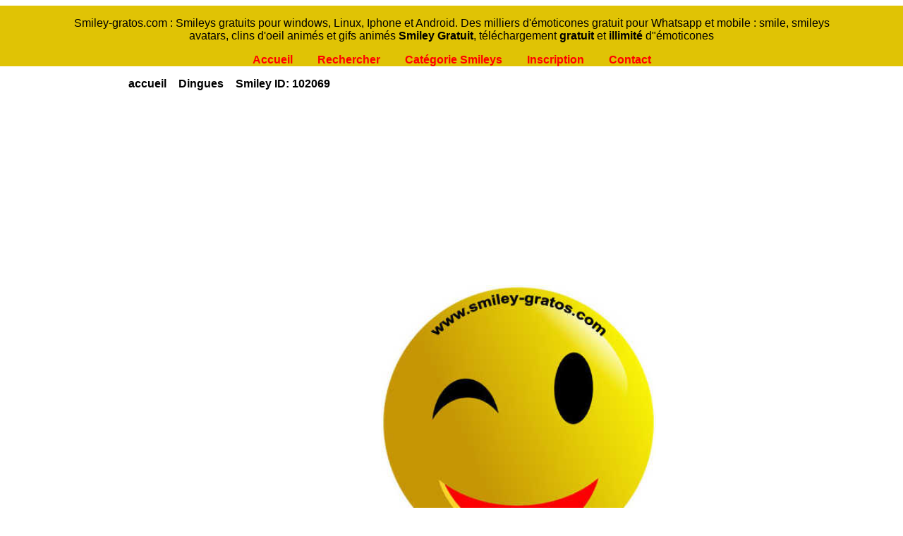

--- FILE ---
content_type: text/html; charset=UTF-8
request_url: https://www.smiley-gratos.com/smiley/dingues/smiley-gratuit-msn-102069.htm
body_size: 2859
content:
<!DOCTYPE html>
<html lang="fr">
<head>
<meta http-equiv="Content-Type" content="text/html; charset=utf-8" />
<link href="https://www.smiley-gratos.com/style.css" rel="stylesheet" type="text/css">
<link rel="stylesheet" href="https://cdnjs.cloudflare.com/ajax/libs/font-awesome/6.4.0/css/all.min.css" integrity="sha512-iecdLmaskl7CVkqkXNQ/ZH/XLlvWZOJyj7Yy7tcenmpD1ypASozpmT/E0iPtmFIB46ZmdtAc9eNBvH0H/ZpiBw==" crossorigin="anonymous" referrerpolicy="no-referrer" />
<meta name="keywords" content="smileys, smileys 102069, &eacute;oticon 102069, smiley, emoticones gifs anim&eacute;s, mini">
<meta name="description" content="smileys &eacute;moticones pour whatsapp, skype et email 102069-36_6_8[1].gif. T&eacute;l&eacute;charge ce smiley msn gratuitement">
<meta name="viewport" content="width=device-width, initial-scale=1">
<title>Smileys et &eacute;moticones Android IOS gratuit</title> 
<meta charset="utf-8">
</head><body><header><p align="center">Smiley-gratos.com : Smileys gratuits pour windows, Linux, Iphone et Android. Des milliers d'&eacute;moticones gratuit pour Whatsapp et mobile : smile, smileys avatars, clins d'oeil anim&eacute;s et gifs anim&eacute;s
<b>Smiley Gratuit</b>, t&eacute;l&eacute;chargement <b>gratuit</b> et <b>illimit&eacute;</b> d"&eacute;moticones</p>
<nav>
<div class="logo">
	<i class="fa-sharp fa-light fa-face-smile-tongue" style="color: #000000;"></i>
	</div>
	<div class="toggle">
	<i class="fa-solid fa-bars ouvrir" style="color: #000000;"></i>
	<i class="fa-solid fa-xmark fermer" style="color: #000000;"></i>
	</div>
	
	<ul class="menu"><li><a href="https://www.smiley-gratos.com" title="smiley">Accueil</a></li>
						<li><a href="https://www.smiley-gratos.com/rechercher.htm" title="recherche de smiley">Rechercher</a></li>
						<li><a href="https://www.smiley-gratos.com/categorie-smileys.htm" title="Cat&eacutegorie de smileys">Cat&eacutegorie Smileys</a></li>
						<li><a href="">Inscription</a></li>
						<li><a href="">Contact</a></li>
	</ul><div class="barrenavigation">Vous &ecirc;tes ici : <a href='https://www.smiley-gratos.com' class='barrenavigation'>accueil</a> > <a href='https://www.smiley-gratos.com/smiley/dingues/dingues-smiley165.htm' class='barrenavigation'>Dingues</a> > <a href='https://www.smiley-gratos.com/smiley/dingues/smiley-gratuit-102069.htm' class='barrenavigation'>Smiley ID: 102069</a></div></nav></header><div class='containerflex'><div class='logoimg'><a href='https://www.smiley-gratos.com/index.php'><img src= "https://www.smiley-gratos.com/img/20070710_smiley.jpg " alt= "smiley gratuit " border="0"></a></div><div class='fichesmileys'><img src='https://www.smiley-gratos.com/smileys/102069-36_6_8[1].gif' alt='smileys 102069-36_6_8[1].gif'><p>Nom du <b>smiley :</b> <h1>102069-36_6_8[1].gif</h1></p><p>Ce smiley appartient à la cat&eacutegorie Dingues pour retrouver tous les smileys de cette cat&eacutegorie cliquer <a href='https://www.smiley-gratos.com/smiley/dingues/dingues-smiley165.htm'>ici</a></p><p>Cat&eacute;gorie du smiley : <a href='https://www.smiley-gratos.com/smiley/dingues/dingues-smiley165.htm'>Dingues</a></p><p>Ce smiley a &eacute;t&eacute; t&eacute;l&eacute;charg&eacute; : 1180 fois</p><p><b>Smiley BBcode :</b> <input type=text name='smiley' value='[IMG]http://www.smiley-gratos.com/smileys/102069-36_6_8[1].gif[IMG]' size='50'><p>
              <p><b>Url du Smiley :</b> <input type=text name='smiley' value='http://www.smiley-gratos.com/smileys/102069-36_6_8[1].gif' size='50'></p></div><div class='tags'>Mots cl&eacute;s pour ce smileys : </div><div class='fichedescription'>Pour t&eacute;l&eacute;charger <b>gratuitement ce smiley</b> : Clic droit sur le smiley et ensuite <b>enregistrez l'image sous</b> enregistrez l'image dans votre dossier <u>Msn</u></div><div class='smileysliste0'><div class='vignettesmileys'><a href='https://www.smiley-gratos.com/smiley/informatique/smiley-gratuit-37112.htm'><img src='https://www.smiley-gratos.com/smileys/37112-web2395.gif' alt='smileys 37112-web2395.gif' border='0'></a></div><div class='vignettesmileys'><a href='https://www.smiley-gratos.com/smiley/avatars-gratuits/smiley-gratuit-27939.htm'><img src='https://www.smiley-gratos.com/smileys/27939-west_bromwich_lbion.jpg' alt='smileys 27939-west_bromwich_lbion.jpg' border='0'></a></div><div class='vignettesmileys'><a href='https://www.smiley-gratos.com/smiley/informatique/smiley-gratuit-35043.htm'><img src='https://www.smiley-gratos.com/smileys/35043-info105.ICO' alt='smileys 35043-info105.ICO' border='0'></a></div><div class='vignettesmileys'><a href='https://www.smiley-gratos.com/smiley/objets/smiley-gratuit-42741.htm'><img src='https://www.smiley-gratos.com/smileys/42741-objet735.gif' alt='smileys 42741-objet735.gif' border='0'></a></div><div class='vignettesmileys'><a href='https://www.smiley-gratos.com/smiley/histoires/smiley-gratuit-83023.htm'><img src='https://www.smiley-gratos.com/smileys/83023-histoires1130.gif' alt='smileys 83023-histoires1130.gif' border='0'></a></div><div class='vignettesmileys'><a href='https://www.smiley-gratos.com/smiley/animaux/smiley-gratuit-13615.htm'><img src='https://www.smiley-gratos.com/smileys/13615-004294.gif' alt='smileys 13615-004294.gif' border='0'></a></div><div class='vignettesmileys'><a href='https://www.smiley-gratos.com/smiley/cartoons/smiley-gratuit-66743.htm'><img src='https://www.smiley-gratos.com/smileys/66743-cartoons1209.gif' alt='smileys 66743-cartoons1209.gif' border='0'></a></div><div class='vignettesmileys'><a href='https://www.smiley-gratos.com/smiley/expressions/smiley-gratuit-47109.htm'><img src='https://www.smiley-gratos.com/smileys/47109-express070.gif' alt='smileys 47109-express070.gif' border='0'></a></div><div class='vignettesmileys'><a href='https://www.smiley-gratos.com/smiley/animaux/smiley-gratuit-22138.htm'><img src='https://www.smiley-gratos.com/smileys/22138-abeille-gif-011.gif' alt='smileys 22138-abeille-gif-011.gif' border='0'></a></div></div><div class='pub1gg'><script async src="https://pagead2.googlesyndication.com/pagead/js/adsbygoogle.js?client=ca-pub-0382899608196750"
     crossorigin="anonymous"></script>
<!-- smiley-gratos.com Ads1 -->
<ins class="adsbygoogle"
     style="display:block"
     data-ad-client="ca-pub-0382899608196750"
     data-ad-slot="6059442312"
     data-ad-format="auto"
     data-full-width-responsive="true"></ins>
<script>
     (adsbygoogle = window.adsbygoogle || []).push({});
</script></div><div class='smileysliste1'><div class='vignettesmileys'><a href='https://www.smiley-gratos.com/smiley/grands-smileys/smiley-gratuit-2707.htm'><img src='https://www.smiley-gratos.com/smileys/2707-mdr-cochon.gif' alt='smileys 2707-mdr-cochon.gif' border='0'></a></div><div class='vignettesmileys'><a href='https://www.smiley-gratos.com/smiley/grands-smileys/smiley-gratuit-2800.htm'><img src='https://www.smiley-gratos.com/smileys/2800-3d-bravo.gif' alt='smileys 2800-3d-bravo.gif' border='0'></a></div><div class='vignettesmileys'><a href='https://www.smiley-gratos.com/smiley/rires/smiley-gratuit-3776.htm'><img src='https://www.smiley-gratos.com/smileys/3776-mdr-mort-de-rire-284923.gif' alt='smileys 3776-mdr-mort-de-rire-284923.gif' border='0'></a></div><div class='vignettesmileys'><a href='https://www.smiley-gratos.com/smiley/ordinateur/smiley-gratuit-3752.htm'><img src='https://www.smiley-gratos.com/smileys/3752-ordi-9523.gif' alt='smileys 3752-ordi-9523.gif' border='0'></a></div><div class='vignettesmileys'><a href='https://www.smiley-gratos.com/smiley/rires/smiley-gratuit-3810.htm'><img src='https://www.smiley-gratos.com/smileys/3810-mort-de-rire-saoul-28492.gif' alt='smileys 3810-mort-de-rire-saoul-28492.gif' border='0'></a></div><div class='vignettesmileys'><a href='https://www.smiley-gratos.com/smiley/fetes/smiley-gratuit-4196.htm'><img src='https://www.smiley-gratos.com/smileys/4196-bon-anniversaire-18402.gif' alt='smileys 4196-bon-anniversaire-18402.gif' border='0'></a></div><div class='vignettesmileys'><a href='https://www.smiley-gratos.com/smiley/fetes/smiley-gratuit-4131.htm'><img src='https://www.smiley-gratos.com/smileys/4131-bon-anniversaire-de-mariage-1284.gif' alt='smileys 4131-bon-anniversaire-de-mariage-1284.gif' border='0'></a></div><div class='vignettesmileys'><a href='https://www.smiley-gratos.com/smiley/endormi/smiley-gratuit-2529.htm'><img src='https://www.smiley-gratos.com/smileys/2529-emoticones-msn-dodo.gif' alt='smileys 2529-emoticones-msn-dodo.gif' border='0'></a></div><div class='vignettesmileys'><a href='https://www.smiley-gratos.com/smiley/reflexion/smiley-gratuit-1147.htm'><img src='https://www.smiley-gratos.com/smileys/1147-idee-ampoule-987.gif' alt='smileys 1147-idee-ampoule-987.gif' border='0'></a></div></div><div class='smileysliste2'><div class='vignettesmileys'><a href='https://www.smiley-gratos.com/smiley/flics-voyous/smiley-gratuit-102932.htm'><img src='https://www.smiley-gratos.com/smileys/102932-flcvoy73.gif' alt='smileys 102932-flcvoy73.gif' border='0'></a></div><div class='vignettesmileys'><a href='https://www.smiley-gratos.com/smiley/flics-voyous/smiley-gratuit-102931.htm'><img src='https://www.smiley-gratos.com/smileys/102931-flcvoy35.gif' alt='smileys 102931-flcvoy35.gif' border='0'></a></div><div class='vignettesmileys'><a href='https://www.smiley-gratos.com/smiley/flics-voyous/smiley-gratuit-102930.htm'><img src='https://www.smiley-gratos.com/smileys/102930-flicv008.gif' alt='smileys 102930-flicv008.gif' border='0'></a></div><div class='vignettesmileys'><a href='https://www.smiley-gratos.com/smiley/flics-voyous/smiley-gratuit-102929.htm'><img src='https://www.smiley-gratos.com/smileys/102929-flicv002.gif' alt='smileys 102929-flicv002.gif' border='0'></a></div><div class='vignettesmileys'><a href='https://www.smiley-gratos.com/smiley/flics-voyous/smiley-gratuit-102928.htm'><img src='https://www.smiley-gratos.com/smileys/102928-flcvoy67.gif' alt='smileys 102928-flcvoy67.gif' border='0'></a></div><div class='vignettesmileys'><a href='https://www.smiley-gratos.com/smiley/flics-voyous/smiley-gratuit-102927.htm'><img src='https://www.smiley-gratos.com/smileys/102927-flcvoy27.gif' alt='smileys 102927-flcvoy27.gif' border='0'></a></div><div class='vignettesmileys'><a href='https://www.smiley-gratos.com/smiley/flics-voyous/smiley-gratuit-102926.htm'><img src='https://www.smiley-gratos.com/smileys/102926-flicv018.gif' alt='smileys 102926-flicv018.gif' border='0'></a></div><div class='vignettesmileys'><a href='https://www.smiley-gratos.com/smiley/flics-voyous/smiley-gratuit-102925.htm'><img src='https://www.smiley-gratos.com/smileys/102925-flcvoy70.gif' alt='smileys 102925-flcvoy70.gif' border='0'></a></div><div class='vignettesmileys'><a href='https://www.smiley-gratos.com/smiley/flics-voyous/smiley-gratuit-102924.htm'><img src='https://www.smiley-gratos.com/smileys/102924-flicvoy011.bmp' alt='smileys 102924-flicvoy011.bmp' border='0'></a></div></div><div class='fichequestion'>
			  <p class='titre'>FAQ Questions frequemment pos&eacutees</a>
			  <p>Comment ajouter des smileys dans vos emails (Outlook, Thunderbird) ?</p>
              <p>Comment envoyer des smileys via Facebook ?</p>
			  <p>Comment envoyer des smileys via Twitter ?</p>
			  <p>Comment envoyer des smileys via Whatsapp ou Skype ?</p>
			  <p>Comment ajouter des smileys à ton post sur un forum ?</p></div><div class='pub2gg'><script async src="https://pagead2.googlesyndication.com/pagead/js/adsbygoogle.js?client=ca-pub-0382899608196750"
     crossorigin="anonymous"></script>
<!-- smiley-gratos.com Ads1 -->
<ins class="adsbygoogle"
     style="display:block"
     data-ad-client="ca-pub-0382899608196750"
     data-ad-slot="6059442312"
     data-ad-format="auto"
     data-full-width-responsive="true"></ins>
<script>
     (adsbygoogle = window.adsbygoogle || []).push({});
</script></div><div class='pub3gg'><script async src="https://pagead2.googlesyndication.com/pagead/js/adsbygoogle.js?client=ca-pub-0382899608196750"
     crossorigin="anonymous"></script>
<!-- smiley-gratos.com Ads1 -->
<ins class="adsbygoogle"
     style="display:block"
     data-ad-client="ca-pub-0382899608196750"
     data-ad-slot="6059442312"
     data-ad-format="auto"
     data-full-width-responsive="true"></ins>
<script>
     (adsbygoogle = window.adsbygoogle || []).push({});
</script></div></div><footer>
<p>Tous les smileys r&eacute;pertori&eacute;s sur ce site sont suppos&eacute;s provenir du domaine public.
Si vous &ecirc;tes l'auteur d'un de ces smileys, et que vous ne souhaitez pas qu'il figure dans ce r&eacute;pertoire, n'h&eacute;sitez pas &agrave; nous contacter.</p>



<script type="text/javascript">
var gaJsHost = (("https:" == document.location.protocol) ? "https://ssl." : "http://www.");
document.write(unescape("%3Cscript src='" + gaJsHost + "google-analytics.com/ga.js' type='text/javascript'%3E%3C/script%3E"));
</script>
<script type="text/javascript">
try {
var pageTracker = _gat._getTracker("UA-2398355-22");
pageTracker._trackPageview();
} catch(err) {}</script>

</footer></body></html>

--- FILE ---
content_type: text/html; charset=utf-8
request_url: https://www.google.com/recaptcha/api2/aframe
body_size: 267
content:
<!DOCTYPE HTML><html><head><meta http-equiv="content-type" content="text/html; charset=UTF-8"></head><body><script nonce="mlakFI8BuFxve2ugBU-_xQ">/** Anti-fraud and anti-abuse applications only. See google.com/recaptcha */ try{var clients={'sodar':'https://pagead2.googlesyndication.com/pagead/sodar?'};window.addEventListener("message",function(a){try{if(a.source===window.parent){var b=JSON.parse(a.data);var c=clients[b['id']];if(c){var d=document.createElement('img');d.src=c+b['params']+'&rc='+(localStorage.getItem("rc::a")?sessionStorage.getItem("rc::b"):"");window.document.body.appendChild(d);sessionStorage.setItem("rc::e",parseInt(sessionStorage.getItem("rc::e")||0)+1);localStorage.setItem("rc::h",'1769022295969');}}}catch(b){}});window.parent.postMessage("_grecaptcha_ready", "*");}catch(b){}</script></body></html>

--- FILE ---
content_type: text/css
request_url: https://www.smiley-gratos.com/style.css
body_size: 1444
content:
* {
	margin-left: auto;
	margin-right: auto;
    padding: 0px;
	box-sizing: border-box;
}
body {
font-family: sans-serif;
font-size: 16px;
background-color: #FFFFFF;	
color:black;
align-items: center;
justify-content: center;
}

header {

	width:100%;
	height: 12vh;
	background: #e0c305;
	color: #fff;
	float: left;
	padding: 0 5rem;
}

footer {
	width:100%;
	height: 8vh;
	background: #e0c305;
	text-align : left;
}


.containerflex {
display: block;
background-color: white;
display: flex;
flex-direction: row;
flex-wrap: wrap;
width: 50%;
padding-right: 10px;
}
/* .containercentre */
/* { */
/* float: left; */
/* width: 60%; */
/* border: 2px solid black;	 */
/* } */





nav {
	width: 100%;
	height: 100%;
	display: block;
	justify-content: space-between;
	align-items: center;
}
.toggle {
	display: none;
}
.logo {
	display: block;
	position: absolute;
	top: 0;
	left: 0;
}
.barrenavigation {
width: 100%;
height: 100%;
justify-content: space-between;
align-items: center;
margin-top: 5px;
padding-bottom : 0;
}
.resultatsmiley {
width: 80%;
height: 400px;
margin-right: 0px;
margin-left: 0px;
border: 2px solid red;
border-radius:15px;
text-align: center;
justify-content: center;
align-items: center;
}
.pub1gg {
width: 100%;
height: 100%;
margin-top: 10px;
margin-right: 10px;
border: 2px solid red;
border-radius:15px;
text-align: center;
display: flex;
justify-content: center;
align-items: center;
order: 4;
}

.pub2gg {
display: flex;
justify-content: center;
align-items: center;
margin-top: 10px;
margin-right: 10px;
width: 100%;
height: 100%;
border: 2px solid red;
border-radius: 15px;
order: 7;

}
.pub3gg {
display: flex;
justify-content: center;
align-items: center;
margin-top: 10px;
margin-right: 10px;
width: 100%;
height: 100%;
border: 2px solid red;
border-radius: 15px;
order: 6;
}
.description {
display: flex;
margin-top: 10px;
margin-right: 10px;
width: 400px;
border: 2px solid red;
border-radius: 15px;
padding: 10px;
order: 3;
}
.menu {
display: flex;
left: 0px;
justify-content: space-between;
align-items: center;
list-style: none;
width: 600px;
margin-top: 0px;
padding-bottom: 0;
}

.logoimg {
	display: block;
	width: 400px;
	margin-top: 10px;
	margin-right: 10px;
	background-color:white;
	padding-right: 10px;
	order:1;
	}
.logoimg img {
	width: 100%;
}
.categorie {
display: flex;
justify-content: space-between;
border: 2px solid red;
width: 200px;
list-style: none;
border-radius: 15px;	
margin-top: 5px;
padding-bottom : 0;
order:10;
}
.categorie li {
list-style-type: none;
margin: 0;
padding: 1px 5px;
}
.categorie a {
font-family: sans-serif;
font-size: 16px	
}
.smileysliste0 {
display: block;
text-align: center;
align-items: center;
justify-content: center;
align-items: center;
border: 2px solid red;
width: 400px;
border-radius: 15px;
order: 5;
}
.smileysliste0 p.titre {
text-align : center;
}
.smileysliste1 {
display: block;
margin-top: 10px;
margin-right: 10px;
padding: 10px;
border: 2px solid red;
width: 400px;
border-radius: 15px;
order: 5;
}
.smileysliste1 p.titre {
text-align : center;
}
.smileysliste2 {
display: block;
margin-top: 10px;
margin-right: 10px;
padding: 10px;
align-items: center;
border: 2px solid red;
width: 400px;
border-radius: 15px;
order: 5;
}
.smileysliste2 p.titre {
text-align : center;
}
.vignettesmileys {
	display: block;
	float: left;
	border: 2px solid red;
	margin-right: auto;
	margin-left: auto;
	border-radius:15px;
	width:100px;
	height:100px;
	background-color:white;
	overflow:hidden; 
}
.vignettesmileys a {
	width:100px;
	height:100px;
	display:table-cell;
	text-align:center;
}
.vignettesmileys img {
	max-width:100%;
	max-height:100%;
	border:0;
}

.fichesmileys {
	border-radius:15px;
	border: 2px solid red;
	width: 400px;
	height: 400px;
	order: 3;
	padding-left: 10px
}
.fichesmileys img {

	max-width:400%;
	max-height:400%;
	margin-top:10px;
	margin-left:10px;
	border:0;
}
.fichesmileys input {
	color : red;
}
.fichedescription {
	margin-top: 5px;
	border-radius: 15px;
	border: 2px solid red;
	width: 400px;
	padding-left: 10px;
	height: 100px;
	display: float;
	order: 10;
}
.fichequestion {
	border-radius: 15px;
	border: 2px solid red;
	width: 400px;
	padding-left: 10px;
	order: 11;
}
.tags {
	margin-top: 10px;
	border-radius: 15px;
	border: 2px solid red;
	width: 400px;
	height: 100px;
	padding-left: 10px;
	display: float;
	order: 12;
}
.recherche {
	margin-top: 10px;
	padding: 5px;
	border-radius: 15px;
	border: 2px solid red;
	width: 800px;
	height: 100px;
	order: 2;
}
.recherche p {
	padding: 0;
}
.recherche input {
	background: #e0c305;
	width: 600px;
	border: 2px solid red;
	border-radius: 15px;
	padding: 5px;
	font-size: 1em;
	font-weight: bold;
	color: red;
}

.recherche input[type=submit] {
	
width: 50px;	
}
@media all and (max-width: 991px) {

}

@media screen and (max-width: 1080px) {
	.toggle {
		display: block;
		cursor: pointer;
		position: relative;
		z-index: 20
	}
	.ouvrir {
		display: block;
	}
	.fermer {
		display: none;
	}
	.open .ouvrir{
		display: none;
	}
	.open .fermer {
		display: block;
	}
	.menu{
		position: absolute;
		top: 0;
		left: 0;
		width: 100%;
		height: 100vh;
		background: #e0c305;
		flex-direction: column;
		padding: 4rem;
		justify-content: space-around;
		transform: translateX(100%);
		transition: 1s
	}
	.open .menu{
		transform: translateX(0);
	}
.containerflex {
	width: 100%
}
.description {
display: none;	
}
.logoimg {
display: none;	
}
.categorie {
display: none;	
}
.pub1gg {
order: 3;	
}
.smileysliste0 {
width: 100%;
height: 100%;	
}
.smileysliste0 p.titre {
font-size : 2em;
font-size: bold;
color: red;	
}
.smileysliste1 {
width: 100%;
height: 100%;	
}
.smileysliste1 p.titre {
font-size : 2em;
font-size: bold;
color: red;	
}
.smileysliste2 {
width: 100%;
height: 100%;	
}
.smileysliste2 p.titre {
font-size : 2em;
font-size: bold;
color: red;	
}
.vignettesmileys {
width : 200px;
height : 200px;
}
.vignettesmileys img {

	max-width:400%;
	max-height:400%;
	border:0;
}
.vignettesmileys a {
	width:200px;
	height:200px;
	display:table-cell;
	vertical-align:middle;
	text-align:center;
}


header {
height: 20%;	
}
header p{
/* font-size: 3em; */
display: none;	
}
footer {
height: 40%;
}  
footer p{
font-size: 3em;	
}  
}	



p,ul,li,td {
color: black; 

 }
a    
{
text-decoration:none;
font-weight:bold ;
color:#FF0000;

}

a:hover
{
text-decoration:none;
color:#FF0000;
}
a.barrenavigation
{
text-decoration:none;
font-weight:bold ;
color:#000000;		
}
a:hover.barrenavigation
{
text-decoration:none;
color:#FF0000;
}


